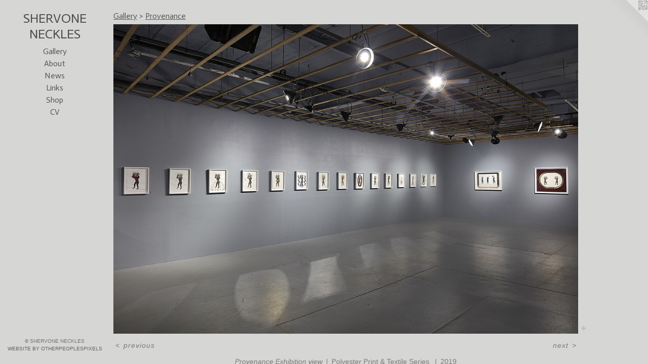

--- FILE ---
content_type: text/html;charset=utf-8
request_url: https://shervoneneckles.com/artwork/4713965-Provenance%20Exhibition%20view.html
body_size: 3753
content:
<!doctype html><html class="no-js a-image mobile-title-align--center has-mobile-menu-icon--left l-editorial p-artwork has-page-nav mobile-menu-align--center has-wall-text "><head><meta charset="utf-8" /><meta content="IE=edge" http-equiv="X-UA-Compatible" /><meta http-equiv="X-OPP-Site-Id" content="53612" /><meta http-equiv="X-OPP-Revision" content="2221" /><meta http-equiv="X-OPP-Locke-Environment" content="production" /><meta http-equiv="X-OPP-Locke-Release" content="v0.0.141" /><title>SHERVONE NECKLES</title><link rel="canonical" href="https://shervoneneckles.com/artwork/4713965-Provenance%20Exhibition%20view.html" /><meta content="website" property="og:type" /><meta property="og:url" content="https://shervoneneckles.com/artwork/4713965-Provenance%20Exhibition%20view.html" /><meta property="og:title" content="Provenance Exhibition view" /><meta content="width=device-width, initial-scale=1" name="viewport" /><link type="text/css" rel="stylesheet" href="//cdnjs.cloudflare.com/ajax/libs/normalize/3.0.2/normalize.min.css" /><link type="text/css" rel="stylesheet" media="only all" href="//maxcdn.bootstrapcdn.com/font-awesome/4.3.0/css/font-awesome.min.css" /><link type="text/css" rel="stylesheet" media="not all and (min-device-width: 600px) and (min-device-height: 600px)" href="/release/locke/production/v0.0.141/css/small.css" /><link type="text/css" rel="stylesheet" media="only all and (min-device-width: 600px) and (min-device-height: 600px)" href="/release/locke/production/v0.0.141/css/large-editorial.css" /><link type="text/css" rel="stylesheet" media="not all and (min-device-width: 600px) and (min-device-height: 600px)" href="/r17653052680000002221/css/small-site.css" /><link type="text/css" rel="stylesheet" media="only all and (min-device-width: 600px) and (min-device-height: 600px)" href="/r17653052680000002221/css/large-site.css" /><link type="text/css" rel="stylesheet" media="only all and (min-device-width: 600px) and (min-device-height: 600px)" href="//fonts.googleapis.com/css?family=Actor:400" /><link type="text/css" rel="stylesheet" media="not all and (min-device-width: 600px) and (min-device-height: 600px)" href="//fonts.googleapis.com/css?family=Actor:400&amp;text=MENUHomeGalryAbutwsLinkShpCVRO%20K" /><script>window.OPP = window.OPP || {};
OPP.modernMQ = 'only all';
OPP.smallMQ = 'not all and (min-device-width: 600px) and (min-device-height: 600px)';
OPP.largeMQ = 'only all and (min-device-width: 600px) and (min-device-height: 600px)';
OPP.downURI = '/x/6/1/2/53612/.down';
OPP.gracePeriodURI = '/x/6/1/2/53612/.grace_period';
OPP.imgL = function (img) {
  !window.lazySizes && img.onerror();
};
OPP.imgE = function (img) {
  img.onerror = img.onload = null;
  img.src = img.getAttribute('data-src');
  //img.srcset = img.getAttribute('data-srcset');
};</script><script src="/release/locke/production/v0.0.141/js/modernizr.js"></script><script src="/release/locke/production/v0.0.141/js/masonry.js"></script><script src="/release/locke/production/v0.0.141/js/respimage.js"></script><script src="/release/locke/production/v0.0.141/js/ls.aspectratio.js"></script><script src="/release/locke/production/v0.0.141/js/lazysizes.js"></script><script src="/release/locke/production/v0.0.141/js/large.js"></script><script src="/release/locke/production/v0.0.141/js/hammer.js"></script><script>if (!Modernizr.mq('only all')) { document.write('<link type="text/css" rel="stylesheet" href="/release/locke/production/v0.0.141/css/minimal.css">') }</script><style>.media-max-width {
  display: block;
}

@media (min-height: 2352px) {

  .media-max-width {
    max-width: 3000.0px;
  }

}

@media (max-height: 2352px) {

  .media-max-width {
    max-width: 127.5vh;
  }

}</style></head><body><header id="header"><a class=" site-title" href="/home.html"><span class=" site-title-text u-break-word">SHERVONE NECKLES</span><div class=" site-title-media"></div></a><a id="mobile-menu-icon" class="mobile-menu-icon hidden--no-js hidden--large"><svg viewBox="0 0 21 17" width="21" height="17" fill="currentColor"><rect x="0" y="0" width="21" height="3" rx="0"></rect><rect x="0" y="7" width="21" height="3" rx="0"></rect><rect x="0" y="14" width="21" height="3" rx="0"></rect></svg></a></header><nav class=" hidden--large"><ul class=" site-nav"><li class="nav-item nav-home "><a class="nav-link " href="/home.html">Home</a></li><li class="nav-item expanded nav-museum "><a class="nav-link " href="/section/383643.html">Gallery</a><ul><li class="nav-gallery nav-item expanded "><a class="nav-link " href="/section/543459-Steeping%20Memory%20.html">Steeping Memory </a></li><li class="nav-gallery nav-item expanded "><a class="nav-link " href="/section/535326-New%20Works%20on%20Paper.html">Sense Memory Works</a></li><li class="nav-gallery nav-item expanded "><a class="nav-link " href="/section/539144-New%20Public%20Art%20Installation%20.html">The Land Between Open Water</a></li><li class="nav-gallery nav-item expanded "><a class="nav-link " href="/section/523163-The%20Lunar%20Portal%20Installation.html">The Lunar Portal</a></li><li class="nav-gallery nav-item expanded "><a class="nav-link " href="/section/503383-BEACON%20Public%20Art%20Installation.html">BEACON</a></li><li class="nav-gallery nav-item expanded "><a class="nav-link " href="/section/435890-Domiciliation%3a%20Bless%20this%20House%20Installation.html">Domiciliation: Bless this House Installation</a></li><li class="nav-gallery nav-item expanded "><a class="selected nav-link " href="/section/481671-Provenance%20.html">Provenance </a></li><li class="nav-gallery nav-item expanded "><a class="nav-link " href="/section/406706-Terciopelo.html">Terciopelo</a></li><li class="nav-gallery nav-item expanded "><a class="nav-link " href="/section/413626-Give%20and%20Take%20Special%20Edition%20Prints%20.html">Special Edition Prints</a></li><li class="nav-gallery nav-item expanded "><a class="nav-link " href="/section/440825-Creative%20Wellness%20Gathering%20Station.html">Wellness Station</a></li><li class="nav-gallery nav-item expanded "><a class="nav-link " href="/section/399853-Granny%27s%20Wallpaper%20Series.html">Granny's Wallpaper Series</a></li><li class="nav-gallery nav-item expanded "><a class="nav-link " href="/section/383817-Our%20Soldier%20Boys%20.html">Our Soldier Boys </a></li><li class="nav-gallery nav-item expanded "><a class="nav-link " href="/section/383747-Brown%20Paper%20Bag%20Series.html">Brown Paper Bag Series</a></li><li class="nav-gallery nav-item expanded "><a class="nav-link " href="/section/383831-The%20Tales%20of%20Red%20Rag%20Rosie.html">The Tales of Red Rag Rosie</a></li></ul></li><li class="nav-item nav-contact "><a class="nav-link " href="/contact.html">About</a></li><li class="nav-news nav-item "><a class="nav-link " href="/news.html">News</a></li><li class="nav-links nav-item "><a class="nav-link " href="/links.html">Links</a></li><li class="nav-flex1 nav-item "><a class="nav-link " href="/page/1-BEACON%20Apparel%20.html">Shop</a></li><li class="nav-item nav-pdf1 "><a target="_blank" class="nav-link " href="//img-cache.oppcdn.com/fixed/53612/assets/yiW6ZE2fBkrpTWDH.pdf">CV</a></li></ul></nav><div class=" content"><nav class=" hidden--small" id="nav"><header><a class=" site-title" href="/home.html"><span class=" site-title-text u-break-word">SHERVONE NECKLES</span><div class=" site-title-media"></div></a></header><ul class=" site-nav"><li class="nav-item nav-home "><a class="nav-link " href="/home.html">Home</a></li><li class="nav-item expanded nav-museum "><a class="nav-link " href="/section/383643.html">Gallery</a><ul><li class="nav-gallery nav-item expanded "><a class="nav-link " href="/section/543459-Steeping%20Memory%20.html">Steeping Memory </a></li><li class="nav-gallery nav-item expanded "><a class="nav-link " href="/section/535326-New%20Works%20on%20Paper.html">Sense Memory Works</a></li><li class="nav-gallery nav-item expanded "><a class="nav-link " href="/section/539144-New%20Public%20Art%20Installation%20.html">The Land Between Open Water</a></li><li class="nav-gallery nav-item expanded "><a class="nav-link " href="/section/523163-The%20Lunar%20Portal%20Installation.html">The Lunar Portal</a></li><li class="nav-gallery nav-item expanded "><a class="nav-link " href="/section/503383-BEACON%20Public%20Art%20Installation.html">BEACON</a></li><li class="nav-gallery nav-item expanded "><a class="nav-link " href="/section/435890-Domiciliation%3a%20Bless%20this%20House%20Installation.html">Domiciliation: Bless this House Installation</a></li><li class="nav-gallery nav-item expanded "><a class="selected nav-link " href="/section/481671-Provenance%20.html">Provenance </a></li><li class="nav-gallery nav-item expanded "><a class="nav-link " href="/section/406706-Terciopelo.html">Terciopelo</a></li><li class="nav-gallery nav-item expanded "><a class="nav-link " href="/section/413626-Give%20and%20Take%20Special%20Edition%20Prints%20.html">Special Edition Prints</a></li><li class="nav-gallery nav-item expanded "><a class="nav-link " href="/section/440825-Creative%20Wellness%20Gathering%20Station.html">Wellness Station</a></li><li class="nav-gallery nav-item expanded "><a class="nav-link " href="/section/399853-Granny%27s%20Wallpaper%20Series.html">Granny's Wallpaper Series</a></li><li class="nav-gallery nav-item expanded "><a class="nav-link " href="/section/383817-Our%20Soldier%20Boys%20.html">Our Soldier Boys </a></li><li class="nav-gallery nav-item expanded "><a class="nav-link " href="/section/383747-Brown%20Paper%20Bag%20Series.html">Brown Paper Bag Series</a></li><li class="nav-gallery nav-item expanded "><a class="nav-link " href="/section/383831-The%20Tales%20of%20Red%20Rag%20Rosie.html">The Tales of Red Rag Rosie</a></li></ul></li><li class="nav-item nav-contact "><a class="nav-link " href="/contact.html">About</a></li><li class="nav-news nav-item "><a class="nav-link " href="/news.html">News</a></li><li class="nav-links nav-item "><a class="nav-link " href="/links.html">Links</a></li><li class="nav-flex1 nav-item "><a class="nav-link " href="/page/1-BEACON%20Apparel%20.html">Shop</a></li><li class="nav-item nav-pdf1 "><a target="_blank" class="nav-link " href="//img-cache.oppcdn.com/fixed/53612/assets/yiW6ZE2fBkrpTWDH.pdf">CV</a></li></ul><footer><div class=" copyright">© SHERVONE NECKLES</div><div class=" credit"><a href="http://otherpeoplespixels.com/ref/shervoneneckles.com" target="_blank">Website by OtherPeoplesPixels</a></div></footer></nav><main id="main"><a class=" logo hidden--small" href="http://otherpeoplespixels.com/ref/shervoneneckles.com" title="Website by OtherPeoplesPixels" target="_blank"></a><div class=" page clearfix media-max-width"><h1 class="parent-title title"><a href="/section/383643.html" class="root title-segment hidden--small">Gallery</a><span class=" title-sep hidden--small"> &gt; </span><a class=" title-segment" href="/section/481671-Provenance%20.html">Provenance </a></h1><div class=" media-and-info"><div class=" page-media-wrapper media"><a class=" page-media" title="Provenance Exhibition view" href="/artwork/4589451-Provenance%20Exhibition%20view.html" id="media"><img data-aspectratio="3000/2000" class="u-img " alt="Shervone Neckles, printmaking, silkscreen, black womanhood, caribbean artist, Grenada artist, Grenadian Artist, provenance, black female body, interdisciplinary artist, mixed media art, collage, embroidery, contemporary art, contemporary artist, caribbean" src="//img-cache.oppcdn.com/fixed/53612/assets/fNgdzqQFbTi0hu93.jpg" srcset="//img-cache.oppcdn.com/img/v1.0/s:53612/t:QkxBTksrVEVYVCtIRVJF/p:12/g:tl/o:2.5/a:50/q:90/3000x2000-fNgdzqQFbTi0hu93.jpg/3000x2000/bb5d89508a63a9cfe5c1957d410d36cc.jpg 3000w,
//img-cache.oppcdn.com/img/v1.0/s:53612/t:QkxBTksrVEVYVCtIRVJF/p:12/g:tl/o:2.5/a:50/q:90/2520x1220-fNgdzqQFbTi0hu93.jpg/1830x1220/f246352a1da91a4dbcbd8b14585cc388.jpg 1830w,
//img-cache.oppcdn.com/img/v1.0/s:53612/t:QkxBTksrVEVYVCtIRVJF/p:12/g:tl/o:2.5/a:50/q:90/1640x830-fNgdzqQFbTi0hu93.jpg/1245x830/3adee82988e32b0b88097bafd43315dd.jpg 1245w,
//img-cache.oppcdn.com/img/v1.0/s:53612/t:QkxBTksrVEVYVCtIRVJF/p:12/g:tl/o:2.5/a:50/q:90/1400x720-fNgdzqQFbTi0hu93.jpg/1080x720/e282f921bac755afcf32bce28d05dda0.jpg 1080w,
//img-cache.oppcdn.com/img/v1.0/s:53612/t:QkxBTksrVEVYVCtIRVJF/p:12/g:tl/o:2.5/a:50/q:90/984x4096-fNgdzqQFbTi0hu93.jpg/984x656/283f89fd10935a2ddbc74554deccd29c.jpg 984w,
//img-cache.oppcdn.com/img/v1.0/s:53612/t:QkxBTksrVEVYVCtIRVJF/p:12/g:tl/o:2.5/a:50/q:90/984x588-fNgdzqQFbTi0hu93.jpg/882x588/a9be0cce73c25821c11ceffa69b20196.jpg 882w,
//img-cache.oppcdn.com/fixed/53612/assets/fNgdzqQFbTi0hu93.jpg 640w" sizes="(max-device-width: 599px) 100vw,
(max-device-height: 599px) 100vw,
(max-width: 640px) 640px,
(max-height: 426px) 640px,
(max-width: 882px) 882px,
(max-height: 588px) 882px,
(max-width: 984px) 984px,
(max-height: 656px) 984px,
(max-width: 1080px) 1080px,
(max-height: 720px) 1080px,
(max-width: 1245px) 1245px,
(max-height: 830px) 1245px,
(max-width: 1830px) 1830px,
(max-height: 1220px) 1830px,
3000px" /></a><a class=" zoom-corner" style="display: none" id="zoom-corner"><span class=" zoom-icon fa fa-search-plus"></span></a><div class="share-buttons a2a_kit social-icons hidden--small" data-a2a-title="Provenance Exhibition view" data-a2a-url="https://shervoneneckles.com/artwork/4713965-Provenance%20Exhibition%20view.html"><a target="_blank" class="u-img-link share-button a2a_dd " href="https://www.addtoany.com/share_save"><span class="social-icon share fa-plus fa "></span></a></div></div><div class=" info border-color"><div class=" wall-text border-color"><div class=" wt-item wt-title">Provenance Exhibition view</div><div class=" wt-item wt-media">Polyester Print &amp; Textile Series </div><div class=" wt-item wt-date">2019</div></div><div class=" page-nav hidden--small border-color clearfix"><a class=" prev" id="artwork-prev" href="/artwork/4589450-Provenance%20Exhibition%20view.html">&lt; <span class=" m-hover-show">previous</span></a> <a class=" next" id="artwork-next" href="/artwork/4589451-Provenance%20Exhibition%20view.html"><span class=" m-hover-show">next</span> &gt;</a></div></div></div><div class="share-buttons a2a_kit social-icons hidden--large" data-a2a-title="Provenance Exhibition view" data-a2a-url="https://shervoneneckles.com/artwork/4713965-Provenance%20Exhibition%20view.html"><a target="_blank" class="u-img-link share-button a2a_dd " href="https://www.addtoany.com/share_save"><span class="social-icon share fa-plus fa "></span></a></div></div></main></div><footer><div class=" copyright">© SHERVONE NECKLES</div><div class=" credit"><a href="http://otherpeoplespixels.com/ref/shervoneneckles.com" target="_blank">Website by OtherPeoplesPixels</a></div></footer><div class=" modal zoom-modal" style="display: none" id="zoom-modal"><style>@media (min-aspect-ratio: 3/2) {

  .zoom-media {
    width: auto;
    max-height: 2000px;
    height: 100%;
  }

}

@media (max-aspect-ratio: 3/2) {

  .zoom-media {
    height: auto;
    max-width: 3000px;
    width: 100%;
  }

}
@supports (object-fit: contain) {
  img.zoom-media {
    object-fit: contain;
    width: 100%;
    height: 100%;
    max-width: 3000px;
    max-height: 2000px;
  }
}</style><div class=" zoom-media-wrapper"><img onerror="OPP.imgE(this);" onload="OPP.imgL(this);" data-src="//img-cache.oppcdn.com/fixed/53612/assets/fNgdzqQFbTi0hu93.jpg" data-srcset="//img-cache.oppcdn.com/img/v1.0/s:53612/t:QkxBTksrVEVYVCtIRVJF/p:12/g:tl/o:2.5/a:50/q:90/3000x2000-fNgdzqQFbTi0hu93.jpg/3000x2000/bb5d89508a63a9cfe5c1957d410d36cc.jpg 3000w,
//img-cache.oppcdn.com/img/v1.0/s:53612/t:QkxBTksrVEVYVCtIRVJF/p:12/g:tl/o:2.5/a:50/q:90/2520x1220-fNgdzqQFbTi0hu93.jpg/1830x1220/f246352a1da91a4dbcbd8b14585cc388.jpg 1830w,
//img-cache.oppcdn.com/img/v1.0/s:53612/t:QkxBTksrVEVYVCtIRVJF/p:12/g:tl/o:2.5/a:50/q:90/1640x830-fNgdzqQFbTi0hu93.jpg/1245x830/3adee82988e32b0b88097bafd43315dd.jpg 1245w,
//img-cache.oppcdn.com/img/v1.0/s:53612/t:QkxBTksrVEVYVCtIRVJF/p:12/g:tl/o:2.5/a:50/q:90/1400x720-fNgdzqQFbTi0hu93.jpg/1080x720/e282f921bac755afcf32bce28d05dda0.jpg 1080w,
//img-cache.oppcdn.com/img/v1.0/s:53612/t:QkxBTksrVEVYVCtIRVJF/p:12/g:tl/o:2.5/a:50/q:90/984x4096-fNgdzqQFbTi0hu93.jpg/984x656/283f89fd10935a2ddbc74554deccd29c.jpg 984w,
//img-cache.oppcdn.com/img/v1.0/s:53612/t:QkxBTksrVEVYVCtIRVJF/p:12/g:tl/o:2.5/a:50/q:90/984x588-fNgdzqQFbTi0hu93.jpg/882x588/a9be0cce73c25821c11ceffa69b20196.jpg 882w,
//img-cache.oppcdn.com/fixed/53612/assets/fNgdzqQFbTi0hu93.jpg 640w" data-sizes="(max-device-width: 599px) 100vw,
(max-device-height: 599px) 100vw,
(max-width: 640px) 640px,
(max-height: 426px) 640px,
(max-width: 882px) 882px,
(max-height: 588px) 882px,
(max-width: 984px) 984px,
(max-height: 656px) 984px,
(max-width: 1080px) 1080px,
(max-height: 720px) 1080px,
(max-width: 1245px) 1245px,
(max-height: 830px) 1245px,
(max-width: 1830px) 1830px,
(max-height: 1220px) 1830px,
3000px" class="zoom-media lazyload hidden--no-js " alt="Shervone Neckles, printmaking, silkscreen, black womanhood, caribbean artist, Grenada artist, Grenadian Artist, provenance, black female body, interdisciplinary artist, mixed media art, collage, embroidery, contemporary art, contemporary artist, caribbean" /><noscript><img class="zoom-media " alt="Shervone Neckles, printmaking, silkscreen, black womanhood, caribbean artist, Grenada artist, Grenadian Artist, provenance, black female body, interdisciplinary artist, mixed media art, collage, embroidery, contemporary art, contemporary artist, caribbean" src="//img-cache.oppcdn.com/fixed/53612/assets/fNgdzqQFbTi0hu93.jpg" /></noscript></div></div><div class=" offline"></div><script src="/release/locke/production/v0.0.141/js/small.js"></script><script src="/release/locke/production/v0.0.141/js/artwork.js"></script><script>var a2a_config = a2a_config || {};a2a_config.prioritize = ['facebook','twitter','linkedin','googleplus','pinterest','instagram','tumblr','share'];a2a_config.onclick = 1;(function(){  var a = document.createElement('script');  a.type = 'text/javascript'; a.async = true;  a.src = '//static.addtoany.com/menu/page.js';  document.getElementsByTagName('head')[0].appendChild(a);})();</script><script>window.oppa=window.oppa||function(){(oppa.q=oppa.q||[]).push(arguments)};oppa('config','pathname','production/v0.0.141/53612');oppa('set','g','true');oppa('set','l','editorial');oppa('set','p','artwork');oppa('set','a','image');oppa('rect','m','media','main');oppa('send');</script><script async="" src="/release/locke/production/v0.0.141/js/analytics.js"></script><script src="https://otherpeoplespixels.com/static/enable-preview.js"></script></body></html>

--- FILE ---
content_type: text/css;charset=utf-8
request_url: https://shervoneneckles.com/r17653052680000002221/css/large-site.css
body_size: 479
content:
body {
  background-color: #D6D6D5;
  font-weight: normal;
  font-style: normal;
  font-family: "Arial", "Helvetica", sans-serif;
}

body {
  color: #797d78;
}

main a {
  color: #5e6464;
}

main a:hover {
  text-decoration: underline;
  color: #777e7e;
}

main a:visited {
  color: #777e7e;
}

.site-title, .mobile-menu-icon {
  color: #4d4d4d;
}

.site-nav, .mobile-menu-link, nav:before, nav:after {
  color: #595959;
}

.site-nav a {
  color: #595959;
}

.site-nav a:hover {
  text-decoration: none;
  color: #737373;
}

.site-nav a:visited {
  color: #595959;
}

.site-nav a.selected {
  color: #737373;
}

.site-nav:hover a.selected {
  color: #595959;
}

footer {
  color: #737373;
}

footer a {
  color: #5e6464;
}

footer a:hover {
  text-decoration: underline;
  color: #777e7e;
}

footer a:visited {
  color: #777e7e;
}

.title, .news-item-title, .flex-page-title {
  color: #595959;
}

.title a {
  color: #595959;
}

.title a:hover {
  text-decoration: none;
  color: #737373;
}

.title a:visited {
  color: #595959;
}

.hr, .hr-before:before, .hr-after:after, .hr-before--small:before, .hr-before--large:before, .hr-after--small:after, .hr-after--large:after {
  border-top-color: #e0e1e0;
}

.button {
  background: #5e6464;
  color: #D6D6D5;
}

.social-icon {
  background-color: #797d78;
  color: #D6D6D5;
}

.welcome-modal {
  background-color: #FFFFFF;
}

.share-button .social-icon {
  color: #797d78;
}

.site-title {
  font-family: "Actor", sans-serif;
  font-style: normal;
  font-weight: 400;
}

.site-nav {
  font-family: "Actor", sans-serif;
  font-style: normal;
  font-weight: 400;
}

.section-title, .parent-title, .news-item-title, .link-name, .preview-placeholder, .preview-image, .flex-page-title {
  font-family: "Actor", sans-serif;
  font-style: normal;
  font-weight: 400;
}

body {
  font-size: 14px;
}

.site-title {
  font-size: 26px;
}

.site-nav {
  font-size: 16px;
}

.title, .news-item-title, .link-name, .flex-page-title {
  font-size: 16px;
}

.border-color {
  border-color: hsla(108, 2.0408163%, 48.039215%, 0.2);
}

.p-artwork .page-nav a {
  color: #797d78;
}

.p-artwork .page-nav a:hover {
  text-decoration: none;
  color: #797d78;
}

.p-artwork .page-nav a:visited {
  color: #797d78;
}

.wordy {
  text-align: left;
}

--- FILE ---
content_type: text/css;charset=utf-8
request_url: https://shervoneneckles.com/r17653052680000002221/css/small-site.css
body_size: 350
content:
body {
  background-color: #D6D6D5;
  font-weight: normal;
  font-style: normal;
  font-family: "Arial", "Helvetica", sans-serif;
}

body {
  color: #797d78;
}

main a {
  color: #5e6464;
}

main a:hover {
  text-decoration: underline;
  color: #777e7e;
}

main a:visited {
  color: #777e7e;
}

.site-title, .mobile-menu-icon {
  color: #4d4d4d;
}

.site-nav, .mobile-menu-link, nav:before, nav:after {
  color: #595959;
}

.site-nav a {
  color: #595959;
}

.site-nav a:hover {
  text-decoration: none;
  color: #737373;
}

.site-nav a:visited {
  color: #595959;
}

.site-nav a.selected {
  color: #737373;
}

.site-nav:hover a.selected {
  color: #595959;
}

footer {
  color: #737373;
}

footer a {
  color: #5e6464;
}

footer a:hover {
  text-decoration: underline;
  color: #777e7e;
}

footer a:visited {
  color: #777e7e;
}

.title, .news-item-title, .flex-page-title {
  color: #595959;
}

.title a {
  color: #595959;
}

.title a:hover {
  text-decoration: none;
  color: #737373;
}

.title a:visited {
  color: #595959;
}

.hr, .hr-before:before, .hr-after:after, .hr-before--small:before, .hr-before--large:before, .hr-after--small:after, .hr-after--large:after {
  border-top-color: #e0e1e0;
}

.button {
  background: #5e6464;
  color: #D6D6D5;
}

.social-icon {
  background-color: #797d78;
  color: #D6D6D5;
}

.welcome-modal {
  background-color: #FFFFFF;
}

.site-title {
  font-family: "Actor", sans-serif;
  font-style: normal;
  font-weight: 400;
}

nav {
  font-family: "Actor", sans-serif;
  font-style: normal;
  font-weight: 400;
}

.wordy {
  text-align: left;
}

.site-title {
  font-size: 2.125rem;
}

footer .credit a {
  color: #797d78;
}

--- FILE ---
content_type: text/css; charset=utf-8
request_url: https://fonts.googleapis.com/css?family=Actor:400&text=MENUHomeGalryAbutwsLinkShpCVRO%20K
body_size: -443
content:
@font-face {
  font-family: 'Actor';
  font-style: normal;
  font-weight: 400;
  src: url(https://fonts.gstatic.com/l/font?kit=wEOzEBbCkc5cO3ehXy4tUegv9AtczPSHCr2A5owGJEsM7O1Keda83MoQLYI81efoVxw&skey=68222b0e89da6199&v=v18) format('woff2');
}
